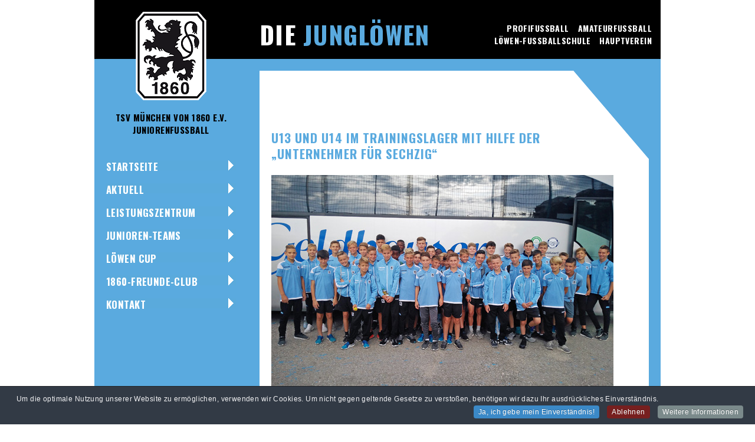

--- FILE ---
content_type: text/html; charset=utf-8
request_url: https://www.tsv1860muenchen.org/jungloewen/index.php/news-2/1778-u13-und-u14-im-trainingslager-mit-hilfe-der-unternehmer-fuer-sechzig.html
body_size: 44251
content:
<!DOCTYPE html>
<html xmlns="http://www.w3.org/1999/xhtml" 
   xml:lang="de-de" lang="de-de" >
<head>
<meta name="viewport" content="width=device-width, initial-scale=1.0" />
 <base href="https://www.tsv1860muenchen.org/jungloewen/index.php/news-2/1778-u13-und-u14-im-trainingslager-mit-hilfe-der-unternehmer-fuer-sechzig.html" />
	<meta http-equiv="content-type" content="text/html; charset=utf-8" />
	<meta name="author" content="Anne Wild" />
	<meta name="generator" content="Joomla! - Open Source Content Management" />
	<title>U13 und U14 im Trainingslager mit Hilfe der „Unternehmer für Sechzig“</title>
	<link href="/jungloewen/templates/jungloewen/favicon.ico" rel="shortcut icon" type="image/vnd.microsoft.icon" />
	<link href="/jungloewen/media/plg_system_jcemediabox/css/jcemediabox.min.css?2c837ab2c7cadbdc35b5bd7115e9eff1" rel="stylesheet" type="text/css" />
	<link href="/jungloewen/media/plg_system_jcepro/site/css/content.min.css?86aa0286b6232c4a5b58f892ce080277" rel="stylesheet" type="text/css" />
	<link href="/jungloewen/modules/mod_vertical_menu/cache/147/61a6aa04c813a75e70636997b28e1e6d.css" rel="stylesheet" type="text/css" />
	<link href="/jungloewen/plugins/system/cookiespolicynotificationbar/assets/css/cpnb-style.min.css" rel="stylesheet" media="all" type="text/css" />
	<style type="text/css">

.noscript div#off-menu_147 dl.level1 dl{
	position: static;
}
.noscript div#off-menu_147 dl.level1 dd.parent{
	height: auto !important;
	display: block;
	visibility: visible;
}


/* BEGIN: Cookies Policy Notification Bar - J! system plugin (Powered by: Web357.com) */
.cpnb-outer { border-color: rgba(32, 34, 38, 1); }
.cpnb-outer.cpnb-div-position-top { border-bottom-width: 1px; }
.cpnb-outer.cpnb-div-position-bottom { border-top-width: 1px; }
.cpnb-outer.cpnb-div-position-top-left, .cpnb-outer.cpnb-div-position-top-right, .cpnb-outer.cpnb-div-position-bottom-left, .cpnb-outer.cpnb-div-position-bottom-right { border-width: 1px; }
.cpnb-message { color: #F1F1F3; }
.cpnb-message a { color: #FFF }
.cpnb-button, .cpnb-button-ok, .cpnb-m-enableAllButton { -webkit-border-radius: 4px; -moz-border-radius: 4px; border-radius: 4px; font-size: 12px; color: #fff; background-color: rgba(59, 137, 199, 1); }
.cpnb-button:hover, .cpnb-button:focus, .cpnb-button-ok:hover, .cpnb-button-ok:focus, .cpnb-m-enableAllButton:hover, .cpnb-m-enableAllButton:focus { color: #fff; background-color: rgba(49, 118, 175, 1); }
.cpnb-button-decline, .cpnb-button-delete, .cpnb-button-decline-modal, .cpnb-m-DeclineAllButton { color: #fff; background-color: rgba(119, 31, 31, 1); }
.cpnb-button-decline:hover, .cpnb-button-decline:focus, .cpnb-button-delete:hover, .cpnb-button-delete:focus, .cpnb-button-decline-modal:hover, .cpnb-button-decline-modal:focus, .cpnb-m-DeclineAllButton:hover, .cpnb-m-DeclineAllButton:focus { color: #fff; background-color: rgba(175, 38, 20, 1); }
.cpnb-button-cancel, .cpnb-button-reload, .cpnb-button-cancel-modal { color: #fff; background-color: rgba(90, 90, 90, 1); }
.cpnb-button-cancel:hover, .cpnb-button-cancel:focus, .cpnb-button-reload:hover, .cpnb-button-reload:focus, .cpnb-button-cancel-modal:hover, .cpnb-button-cancel-modal:focus { color: #fff; background-color: rgba(54, 54, 54, 1); }
.cpnb-button-settings, .cpnb-button-settings-modal { color: #FFFFFF; background-color: rgba(90, 90, 90, 1); }
.cpnb-button-settings:hover, .cpnb-button-settings:focus, .cpnb-button-settings-modal:hover, .cpnb-button-settings-modal:focus { color: #FFFFFF; background-color: rgba(54, 54, 54, 1); }
.cpnb-button-more-default, .cpnb-button-more-modal { color: #fff; background-color: rgba(123, 138, 139, 1); }
.cpnb-button-more-default:hover, .cpnb-button-more-modal:hover, .cpnb-button-more-default:focus, .cpnb-button-more-modal:focus { color: #fff; background-color: rgba(105, 118, 119, 1); }
.cpnb-m-SaveChangesButton { color: #fff; background-color: rgba(133, 199, 136, 1); }
.cpnb-m-SaveChangesButton:hover, .cpnb-m-SaveChangesButton:focus { color: #fff; background-color: rgba(96, 153, 100, 1); }
@media only screen and (max-width: 600px) {
.cpnb-left-menu-toggle::after, .cpnb-left-menu-toggle-button {
content: "Categories";
}
}
/* END: Cookies Policy Notification Bar - J! system plugin (Powered by: Web357.com) */

	</style>
	<script src="/jungloewen/media/jui/js/jquery.min.js?fac23aeddf1254385f17e189c0325a28" type="text/javascript"></script>
	<script src="/jungloewen/media/jui/js/jquery-noconflict.js?fac23aeddf1254385f17e189c0325a28" type="text/javascript"></script>
	<script src="/jungloewen/media/jui/js/jquery-migrate.min.js?fac23aeddf1254385f17e189c0325a28" type="text/javascript"></script>
	<script src="/jungloewen/media/jui/js/bootstrap.min.js?fac23aeddf1254385f17e189c0325a28" type="text/javascript"></script>
	<script src="/jungloewen/media/system/js/caption.js?fac23aeddf1254385f17e189c0325a28" type="text/javascript"></script>
	<script src="/jungloewen/media/plg_system_jcemediabox/js/jcemediabox.min.js?2c837ab2c7cadbdc35b5bd7115e9eff1" type="text/javascript"></script>
	<script src="https://cdnjs.cloudflare.com/ajax/libs/gsap/1.18.2/TweenMax.min.js" type="text/javascript"></script>
	<script src="/jungloewen/modules/mod_vertical_menu/js/perfect-scrollbar.js?v=4.0.310" type="text/javascript"></script>
	<script src="/jungloewen/modules/mod_vertical_menu/js/mod_vertical_menu.js?v=4.0.310" type="text/javascript"></script>
	<script src="/jungloewen/plugins/system/cookiespolicynotificationbar/assets/js/cookies-policy-notification-bar.min.js" type="text/javascript"></script>
	<script type="text/javascript">
jQuery(function($){ initTooltips(); $("body").on("subform-row-add", initTooltips); function initTooltips (event, container) { container = container || document;$(container).find(".hasTooltip").tooltip({"html": true,"container": "body"});} });jQuery(window).on('load',  function() {
				new JCaption('img.caption');
			});jQuery(document).ready(function(){WfMediabox.init({"base":"\/jungloewen\/","theme":"standard","width":"","height":"","lightbox":0,"shadowbox":0,"icons":1,"overlay":1,"overlay_opacity":0.8,"overlay_color":"#000000","transition_speed":500,"close":2,"labels":{"close":"PLG_SYSTEM_JCEMEDIABOX_LABEL_CLOSE","next":"PLG_SYSTEM_JCEMEDIABOX_LABEL_NEXT","previous":"PLG_SYSTEM_JCEMEDIABOX_LABEL_PREVIOUS","cancel":"PLG_SYSTEM_JCEMEDIABOX_LABEL_CANCEL","numbers":"PLG_SYSTEM_JCEMEDIABOX_LABEL_NUMBERS","numbers_count":"PLG_SYSTEM_JCEMEDIABOX_LABEL_NUMBERS_COUNT","download":"PLG_SYSTEM_JCEMEDIABOX_LABEL_DOWNLOAD"},"swipe":true,"expand_on_click":true});});

// BEGIN: Cookies Policy Notification Bar - J! system plugin (Powered by: Web357.com)
var cpnb_config = {"w357_joomla_caching":0,"w357_position":"bottom","w357_show_close_x_icon":"1","w357_hide_after_time":"yes","w357_duration":"60","w357_animate_duration":"2000","w357_limit":"0","w357_message":"Um die optimale Nutzung unserer Website zu ermöglichen, verwenden wir Cookies. Um nicht gegen geltende Gesetze zu verstoßen, benötigen wir dazu Ihr ausdrückliches Einverständnis.","w357_display_ok_btn":"1","w357_buttonText":"Ja, ich gebe mein Einverständnis!","w357_display_decline_btn":"1","w357_buttonDeclineText":"Ablehnen","w357_display_cancel_btn":"0","w357_buttonCancelText":"Schließen","w357_display_settings_btn":0,"w357_buttonSettingsText":"Einstellungen","w357_buttonMoreText":"Weitere Informationen","w357_buttonMoreLink":"","w357_display_more_info_btn":"1","w357_fontColor":"#F1F1F3","w357_linkColor":"#FFF","w357_fontSize":"12px","w357_backgroundColor":"rgba(50, 58, 69, 1)","w357_borderWidth":"1","w357_body_cover":"1","w357_overlay_state":"0","w357_overlay_color":"rgba(10, 10, 10, 0.3)","w357_height":"auto","w357_cookie_name":"cookiesDirective","w357_link_target":"_self","w357_popup_width":"800","w357_popup_height":"600","w357_customText":"\u003Ch1\u003EVereinbarung zur Verwendung von Cookies\u003C\/h1\u003E\u003Chr\u003E\u003Ch3\u003EAllgemeine Verwendung\u003C\/h3\u003E\u003Cp\u003EWir verwenden Cookies, Tracking Pixels und ähnliche Technologien auf unserer Website. Cookies sind kleine Dateien, die von uns erstellt und auf Ihrem Gerät gespeichert werden. Unsere Website verwendet Cookies, die von uns oder von Dritten zu verschiedenen Zwecken im Rahmen der Verwendung und Funktionalität einschließlich der Personalisierung unserer Website abgelegt werden. Es ist möglich, dass Cookies verwendet werden, um zu nachzuvollziehen, wie Sie die Website verwenden und so zielgerichtete Werbung anzuzeigen.\u003C\/p\u003E\u003Ch3\u003EDritt-Anbieter\u003C\/h3\u003E\u003Cp\u003EUnsere Website nutzt verschiedene Dienste von Dritt-Anbietern. Wenn Sie auf unserer Website sind, können diese Dienste anonyme Cookies im Browser des Benutzers ablegen und diese Cookies mit in der Cookie-Datei des Besuchers speichern. Im folgenden eine Liste einiger derartiger Dienste: Google, Facebook, Twitter, Adroll, MailChimp, Sucuri, Intercom und andere soziale Netzwerke, Anzeigen-Agenturen, Sicherheits-Software wie z.B. Firewalls, Datenanalyse-Unternehmen und Anbieter von Internetzugängen. Diese Dienste sammeln möglicherweise auch anonyme Identifizierungsmerkmale wie die IP-Adresse, den HTTP-Referrer, die eindeutige Geräte-Kennung und andere nicht-persönliche Informationen zur Identifizierung sowie Server Logfiles.\u003C\/p\u003E\u003Chr\u003E","w357_more_info_btn_type":"custom_text","w357_blockCookies":"1","w357_autoAcceptAfterScrolling":"0","w357_numOfScrolledPixelsBeforeAutoAccept":"300","w357_reloadPageAfterAccept":"0","w357_enableConfirmationAlerts":"1","w357_enableConfirmationAlertsForAcceptBtn":0,"w357_enableConfirmationAlertsForDeclineBtn":1,"w357_enableConfirmationAlertsForDeleteBtn":1,"w357_confirm_allow_msg":"Hiermit erlauben Sie, dass diese Website in diesem Browser Cookies setzen und verwenden darf. Sind Sie sicher, dass Sie diese Funktion aktivieren und erlauben möchten?","w357_confirm_delete_msg":"Hiermit löschen Sie die von dieser Website in diesem Browser gesetzen Cookies. Sind Sie sicher, dass Sie alle Cookies dieser Website deaktivieren und löschen möchten?","w357_show_in_iframes":"0","w357_shortcode_is_enabled_on_this_page":0,"w357_base_url":"https:\/\/www.tsv1860muenchen.org\/jungloewen\/de\/","w357_base_ajax_url":"https:\/\/www.tsv1860muenchen.org\/jungloewen\/de\/","w357_current_url":"https:\/\/www.tsv1860muenchen.org\/jungloewen\/index.php\/news-2\/1778-u13-und-u14-im-trainingslager-mit-hilfe-der-unternehmer-fuer-sechzig.html","w357_always_display":"0","w357_show_notification_bar":true,"w357_expiration_cookieSettings":"365","w357_expiration_cookieAccept":"365","w357_expiration_cookieDecline":"180","w357_expiration_cookieCancel":"3","w357_accept_button_class_notification_bar":"cpnb-accept-btn","w357_decline_button_class_notification_bar":"cpnb-decline-btn","w357_cancel_button_class_notification_bar":"cpnb-cancel-btn","w357_settings_button_class_notification_bar":"cpnb-settings-btn","w357_moreinfo_button_class_notification_bar":"cpnb-moreinfo-btn","w357_accept_button_class_notification_bar_modal_window":"cpnb-accept-btn-m","w357_decline_button_class_notification_bar_modal_window":"cpnb-decline-btn-m","w357_save_button_class_notification_bar_modal_window":"cpnb-save-btn-m","w357_buttons_ordering":"[\u0022ok\u0022,\u0022decline\u0022,\u0022cancel\u0022,\u0022settings\u0022,\u0022moreinfo\u0022]"};
// END: Cookies Policy Notification Bar - J! system plugin (Powered by: Web357.com)


// BEGIN: Cookies Policy Notification Bar - J! system plugin (Powered by: Web357.com)
var cpnb_cookiesCategories = {"cookie_categories_group0":{"cookie_category_id":"required-cookies","cookie_category_name":"Required Cookies","cookie_category_description":"The Required or Functional cookies relate to the functionality of our websites and allow us to improve the service we offer to you through our websites, for example by allowing you to carry information across pages of our website to avoid you having to re-enter information, or by recognizing your preferences when you return to our website.","cookie_category_checked_by_default":"2","cookie_category_status":"1"},"cookie_categories_group1":{"cookie_category_id":"analytical-cookies","cookie_category_name":"Analytical Cookies","cookie_category_description":"Analytical cookies allow us to recognize and to count the number of visitors to our website, to see how visitors move around the website when they are using it and to record which content viewers view and are interested in. This helps us to determine how frequently particular pages and advertisements are visited and to determine the most popular areas of our website. This helps us to improve the service which we offer to you by helping us make sure our users are finding the information they are looking for, by providing anonymized demographic data to third parties in order to target advertising more appropriately to you, and by tracking the success of advertising campaigns on our website.","cookie_category_checked_by_default":"1","cookie_category_status":"1"},"cookie_categories_group2":{"cookie_category_id":"social-media-cookies","cookie_category_name":"Social Media","cookie_category_description":"These cookies allow you to share Website content with social media platforms (e.g., Facebook, Twitter, Instagram). We have no control over these cookies as they are set by the social media platforms themselves.","cookie_category_checked_by_default":"1","cookie_category_status":"1"},"cookie_categories_group3":{"cookie_category_id":"targeted-advertising-cookies","cookie_category_name":"Targeted Advertising Cookies","cookie_category_description":"Advertising and targeting cookies are used to deliver advertisements more relevant to you, but can also limit the number of times you see an advertisement and be used to chart the effectiveness of an ad campaign by tracking users’ clicks. They can also provide security in transactions. They are usually placed by third-party advertising networks with a website operator’s permission but can be placed by the operator themselves. They can remember that you have visited a website, and this information can be shared with other organizations, including other advertisers. They cannot determine who you are though, as the data collected is never linked to your profile.","cookie_category_checked_by_default":"1","cookie_category_status":"1"}};
// END: Cookies Policy Notification Bar - J! system plugin (Powered by: Web357.com)


// BEGIN: Cookies Policy Notification Bar - J! system plugin (Powered by: Web357.com)
var cpnb_manager = {"w357_m_modalState":"0","w357_m_floatButtonState":"1","w357_m_floatButtonPosition":"bottom_left","w357_m_HashLink":"cookies","w357_m_modal_menuItemSelectedBgColor":"rgba(200, 200, 200, 1)","w357_m_saveChangesButtonColorAfterChange":"rgba(13, 92, 45, 1)","w357_m_floatButtonIconSrc":"https:\/\/www.tsv1860muenchen.org\/jungloewen\/media\/plg_system_cookiespolicynotificationbar\/icons\/cpnb-cookies-manager-icon-1-64x64.png","w357_m_FloatButtonIconType":"image","w357_m_FloatButtonIconFontAwesomeName":"fas fa-cookie-bite","w357_m_FloatButtonIconFontAwesomeSize":"fa-lg","w357_m_FloatButtonIconFontAwesomeColor":"rgba(61, 47, 44, 0.84)","w357_m_FloatButtonIconUikitName":"cog","w357_m_FloatButtonIconUikitSize":"1","w357_m_FloatButtonIconUikitColor":"rgba(61, 47, 44, 0.84)","w357_m_floatButtonText":"Cookie Manager","w357_m_modalHeadingText":"Erweiterte Cookie Einstellungen","w357_m_checkboxText":"Aktiviert","w357_m_lockedText":"(Gesperrt)","w357_m_EnableAllButtonText":"Allow All Cookies","w357_m_DeclineAllButtonText":"Alle Cookies ablehnen","w357_m_SaveChangesButtonText":"Einstellungen speichern","w357_m_confirmationAlertRequiredCookies":"Diese Cookies sind für diese Website unbedingt erforderlich. Sie können diese Kategorie von Cookies nicht deaktivieren. Vielen Dank für dein Verständnis!"};
// END: Cookies Policy Notification Bar - J! system plugin (Powered by: Web357.com)

	</script>
	<script data-cfasync="false">
document[(_el=document.addEventListener)?'addEventListener':'attachEvent'](_el?'DOMContentLoaded':'onreadystatechange',function(){
	if (!_el && document.readyState != 'complete') return;
	(window.jq183||jQuery)('.noscript').removeClass('noscript');
	window.sm147 = new VerticalSlideMenu({
		id: 147,
		visibility: ["1","1","1","1","1",["0","px"],["1023","px"]],
		parentHref: 1,
		theme: 'flat',
		result: 'Suchergebnisse',
		noResult: 'Keine Ergebnisse gefunden',
		backItem: 'Zurück',
		filterDelay: 500,
		filterMinChar: 3,
		navtype: 'expand',
		sidebar: 1,
		popup: 0,
		overlay: 0,
		sidebarUnder: 720,
		width: 300,
		menuIconCorner: 0,
		menuIconX: 0,
		menuIconY: 0,
		hidePopupUnder: 1750,
		siteBg: '#00aee3',
		effect: 1,
    dur: 400/1000,
		perspective: 0,
		inEase: 'Quad.easeOut'.split('.').reverse().join(''),
		inOrigin: '50% 50% 0',
		inX: 100,
		inUnitX: '%',
    logoUrl: '',
		inCSS: {
			y: 0,
			opacity: 100/100,
			rotationX: 0,
			rotationY: 0,
			rotationZ: 0,
			skewX: 0,
			skewY: 0,
			scaleX: 100/100,
			scaleY: 100/100
		},
		outEase: 'Quad.easeOut'.split('.').reverse().join(''),
		outOrigin: '50% 50% 0',
		outX: -100,
		outUnitX: '%',
		outCSS: {
			y: 0,
			opacity: 100/100,
			rotationX: 0,
			rotationY: 0,
			rotationZ: 0,
			skewX: 0,
			skewY: 0,
			scaleX: 100/100,
			scaleY: 100/100
		},
		anim: {
			perspective: 1000,
			inDur: 300/1000,
			inEase: 'Quad.easeOut'.split('.').reverse().join(''),
			inOrigin: '50% 50% 0',
			inX: -30,
			inUnitX: 'px',
			inCSS: {
				y: 0,
				opacity: 0/100,
				rotationX: 0,
				rotationY: 0,
				rotationZ: 0,
				skewX: 0,
				skewY: 0,
				scaleX: 100/100,
				scaleY: 100/100
			},
			outDur: 300/1000,
			outEase: 'Quad.easeOut'.split('.').reverse().join(''),
			outOrigin: '50% 50% 0',
			outX: 20,
			outUnitX: 'px',
			outCSS: {
				y: 0,
				opacity: 0/100,
				rotationX: 0,
				rotationY: 0,
				rotationZ: 0,
				skewX: 0,
				skewY: 0,
				scaleX: 100/100,
				scaleY: 100/100
			}
		},
		miAnim: 0,
		miDur: 500/1000,
		miShift: 40/1000,
		miEase: 'Quad.easeOut'.split('.').reverse().join(''),
		miX: 40,
		miUnitX: '%',
		miCSS: {
			transformPerspective: 600,
			transformOrigin: '50% 50% 0',
			y: 0,
			opacity: 0/100,
			rotationX: 0,
			rotationY: 0,
			rotationZ: 0,
			skewX: 0,
			skewY: 0,
			scaleX: 100/100,
			scaleY: 100/100
		},
		iconAnim: 1 && 0,
		bgX: 0,
		dropwidth: 250,
		dropspace: 0,
		dropFullHeight: 0,
		dropEvent: 'mouseenter',
		opened: 1,
		autoOpen: 0,
		autoOpenAnim: 1,
		hideBurger: 0,
		scrollOffset: parseInt('0')
	});
});
</script>

	<link rel="stylesheet" href="/jungloewen/templates/jungloewen/css/template.css" type="text/css" />
    <link rel="stylesheet" href="/jungloewen/templates/jungloewen/css/desktop.css" type="text/css" />
    <link rel="stylesheet" href="/jungloewen/templates/jungloewen/css/notebook.css" type="text/css" />
    <link rel="stylesheet" href="/jungloewen/templates/jungloewen/css/tablet.css" type="text/css" />
  	<link rel="stylesheet" href="/jungloewen/templates/jungloewen/css/mobil.css" type="text/css" />
    <link rel="stylesheet" href="/jungloewen/templates/system/css/system.css" type="text/css" />
    <link rel="stylesheet" href="/jungloewen/templates/system/css/general.css" type="text/css" />
 <link href="https://fonts.googleapis.com/css?family=Oswald:400,700" rel="stylesheet">
 <link href='https://fonts.googleapis.com/css?family=Source+Sans+Pro:400,700,600,400italic,600italic,700italic' rel='stylesheet' type='text/css'>

<!-- BEGIN Advanced Google Analytics - http://deconf.com/advanced-google-analytics-joomla/ -->

<script type="text/javascript">
  (function(i,s,o,g,r,a,m){i['GoogleAnalyticsObject']=r;i[r]=i[r]||function(){
  (i[r].q=i[r].q||[]).push(arguments)},i[r].l=1*new Date();a=s.createElement(o),
  m=s.getElementsByTagName(o)[0];a.async=1;a.src=g;m.parentNode.insertBefore(a,m)
  })(window,document,'script','//www.google-analytics.com/analytics.js','ga');
  ga('create', 'UA-11754118-1', 'auto');  
  
ga('require', 'displayfeatures');
ga('set', 'anonymizeIp', true);
ga('send', 'pageview');
</script>
<!-- END Advanced Google Analytics -->


</head>
<body marginwitdh="0" marginheight="0"><div class="sm-pusher"><div class="sm-content"><div class="sm-content-inner">
    <div id="alles">
    	<div id="container">
			<div id="header">
            	<div id="header1">		<div class="moduletable">
						

<div class="custom"  >
	<p><a href="/jungloewen/index.php"><img src="/jungloewen/images/layout/loewen_wappen.png" alt="" /></a></p>
<p>TSV München von 1860 e.V.<br />Juniorenfussball</p></div>
		</div>
	</div>
                <div id="header2">		<div class="moduletable">
						

<div class="custom"  >
	<p><a href="/jungloewen/index.php">Die <span class="blau">Junglöwen</span></a></p></div>
		</div>
	</div>
                <div id="header3">		<div class="moduletable">
						<ul class="nav menu mod-list">
<li class="item-158"><a href="http://www.tsv1860.de" target="_blank" rel="noopener noreferrer">Profifussball</a></li><li class="item-197"><a href="http://www.tsv1860-amateure.de" target="_blank" rel="noopener noreferrer">Amateurfussball</a></li><li class="item-170"><a href="http://www.loewenfussballschule.de" target="_blank" rel="noopener noreferrer">Löwen-Fussballschule</a></li><li class="item-175"><a href="http://www.tsv1860.org" target="_blank" rel="noopener noreferrer">Hauptverein</a></li></ul>
		</div>
	</div>
            </div>
        	<div id="main">
        		<div id="nav">		<div class="moduletable_menue">
						<ul class="nav menu mod-list">
<li class="item-107 default"><a href="/jungloewen/index.php" >Startseite</a></li><li class="item-108 parent"><a href="/jungloewen/index.php/aktuell/news.html" >Aktuell</a></li><li class="item-110 parent"><a href="/jungloewen/index.php/nachwuchsleistungszentrum/unser-leitbild.html" >Leistungszentrum</a></li><li class="item-109 parent"><a href="/jungloewen/index.php/junioren-teams/u9-junioren.html" >Junioren-Teams</a></li><li class="item-969 parent"><a href="/jungloewen/index.php/loewen-cup/jubilaeumsturnier-1.html" >Löwen Cup</a></li><li class="item-196 parent"><a href="/jungloewen/index.php/1860-freunde-club/1860-freunde-club.html" >1860-Freunde-Club</a></li><li class="item-431 parent"><a href="/jungloewen/index.php/kontakt2/geschaeftsstelle.html" >Kontakt</a></li></ul>
		</div>
			<div class="moduletable">
						<div class="noscript">
	<nav id="off-menu_147" class="off-menu_147 sm-menu ">
            <div class="sm-levels">
    <div class="sm-level level1"><dl class="level1">
  <dt class="level1 off-nav-107 notparent first">
        <div class="inner">
      <div class="link"><a data-text="Startseite" href="https://www.tsv1860muenchen.org/jungloewen/">Startseite</a></div>
          </div>
  </dt>
  <dd class="level1 off-nav-107 notparent first">
      </dd>
    <dt class="level1 off-nav-114 parent">
        <div class="inner">
      <div class="link"><a data-text="Aktuell" href="/jungloewen/index.php/aktuell/news.html">Aktuell</a></div>
          </div>
  </dt>
  <dd class="level1 off-nav-114 parent">
    <div class="sm-level level2"><dl class="level2">
  <dt class="level2 off-nav-114 notparent first">
        <div class="inner">
      <div class="link"><a data-text="News" href="/jungloewen/index.php/aktuell/news.html">News</a></div>
          </div>
  </dt>
  <dd class="level2 off-nav-114 notparent first">
      </dd>
    <dt class="level2 off-nav-173 notparent">
        <div class="inner">
      <div class="link"><a data-text="Ergebnisse" href="/jungloewen/index.php/aktuell/ergebnisse.html">Ergebnisse</a></div>
          </div>
  </dt>
  <dd class="level2 off-nav-173 notparent">
      </dd>
               </dl></div></dd>  <dt class="level1 off-nav-302 parent">
        <div class="inner">
      <div class="link"><a data-text="Leistungszentrum" href="/jungloewen/index.php/nachwuchsleistungszentrum/unser-leitbild.html">Leistungszentrum</a></div>
          </div>
  </dt>
  <dd class="level1 off-nav-302 parent">
    <div class="sm-level level2"><dl class="level2">
  <dt class="level2 off-nav-302 notparent first">
        <div class="inner">
      <div class="link"><a data-text="Unser Leitbild" href="/jungloewen/index.php/nachwuchsleistungszentrum/unser-leitbild.html">Unser Leitbild</a></div>
          </div>
  </dt>
  <dd class="level2 off-nav-302 notparent first">
      </dd>
    <dt class="level2 off-nav-155 notparent">
        <div class="inner">
      <div class="link"><a data-text="Ausbildungsphilosophie" href="/jungloewen/index.php/nachwuchsleistungszentrum/philosophie.html">Ausbildungsphilosophie</a></div>
          </div>
  </dt>
  <dd class="level2 off-nav-155 notparent">
      </dd>
    <dt class="level2 off-nav-259 notparent">
        <div class="inner">
      <div class="link"><a data-text="Leitung" href="/jungloewen/index.php/nachwuchsleistungszentrum/leitung2.html">Leitung</a></div>
          </div>
  </dt>
  <dd class="level2 off-nav-259 notparent">
      </dd>
    <dt class="level2 off-nav-435 notparent">
        <div class="inner">
      <div class="link"><a data-text="Mitarbeiter/innen" href="/jungloewen/index.php/nachwuchsleistungszentrum/mitarbeiter.html">Mitarbeiter/innen</a></div>
          </div>
  </dt>
  <dd class="level2 off-nav-435 notparent">
      </dd>
    <dt class="level2 off-nav-829 notparent">
        <div class="inner">
      <div class="link"><a data-text="Kinderschutz" href="/jungloewen/index.php/nachwuchsleistungszentrum/organigramm-2.html">Kinderschutz</a></div>
          </div>
  </dt>
  <dd class="level2 off-nav-829 notparent">
      </dd>
    <dt class="level2 off-nav-436 notparent">
        <div class="inner">
      <div class="link"><a data-text="Trainings- und Spielorte" href="/jungloewen/index.php/nachwuchsleistungszentrum/trainings-und-spielorte.html">Trainings- und Spielorte</a></div>
          </div>
  </dt>
  <dd class="level2 off-nav-436 notparent">
      </dd>
    <dt class="level2 off-nav-352 notparent">
        <div class="inner">
      <div class="link"><a data-text="Soziales Engagement" href="/jungloewen/index.php/nachwuchsleistungszentrum/2015-04-08-16-01-27.html">Soziales Engagement</a></div>
          </div>
  </dt>
  <dd class="level2 off-nav-352 notparent">
      </dd>
    <dt class="level2 off-nav-848 notparent">
        <div class="inner">
      <div class="link"><a data-text="Partnervereine" href="/jungloewen/index.php/nachwuchsleistungszentrum/partnervereine.html">Partnervereine</a></div>
          </div>
  </dt>
  <dd class="level2 off-nav-848 notparent">
      </dd>
    <dt class="level2 off-nav-171 notparent">
        <div class="inner">
      <div class="link"><a data-text="Projekte" href="/jungloewen/index.php/nachwuchsleistungszentrum/projekte.html">Projekte</a></div>
          </div>
  </dt>
  <dd class="level2 off-nav-171 notparent">
      </dd>
    <dt class="level2 off-nav-166 notparent">
        <div class="inner">
      <div class="link"><a data-text="Erfolge" href="/jungloewen/index.php/nachwuchsleistungszentrum/erfolge.html">Erfolge</a></div>
          </div>
  </dt>
  <dd class="level2 off-nav-166 notparent">
      </dd>
    <dt class="level2 off-nav-854 notparent">
        <div class="inner">
      <div class="link"><a data-text="Junglöwen im Profikader" href="/jungloewen/index.php/nachwuchsleistungszentrum/jungloewen-im-profikader.html">Junglöwen im Profikader</a></div>
          </div>
  </dt>
  <dd class="level2 off-nav-854 notparent">
      </dd>
    <dt class="level2 off-nav-167 notparent">
        <div class="inner">
      <div class="link"><a data-text="Karrieren" href="/jungloewen/index.php/nachwuchsleistungszentrum/karrieren.html">Karrieren</a></div>
          </div>
  </dt>
  <dd class="level2 off-nav-167 notparent">
      </dd>
    <dt class="level2 off-nav-177 notparent">
        <div class="inner">
      <div class="link"><a data-text="Mitglieder und Fans" href="/jungloewen/index.php/nachwuchsleistungszentrum/mitglieder-und-fans.html">Mitglieder und Fans</a></div>
          </div>
  </dt>
  <dd class="level2 off-nav-177 notparent">
      </dd>
    <dt class="level2 off-nav-830 notparent">
        <div class="inner">
      <div class="link"><a data-text="Bildergalerie" href="/jungloewen/index.php/nachwuchsleistungszentrum/bildergalerie.html">Bildergalerie</a></div>
          </div>
  </dt>
  <dd class="level2 off-nav-830 notparent">
      </dd>
               </dl></div></dd>  <dt class="level1 off-nav-455 parent">
        <div class="inner">
      <div class="link"><a data-text="Junioren-Teams" href="/jungloewen/index.php/junioren-teams/u9-junioren.html">Junioren-Teams</a></div>
          </div>
  </dt>
  <dd class="level1 off-nav-455 parent">
    <div class="sm-level level2"><dl class="level2">
  <dt class="level2 off-nav-455 notparent first">
        <div class="inner">
      <div class="link"><a data-text="U9-Junioren" href="/jungloewen/index.php/junioren-teams/u9-junioren.html">U9-Junioren</a></div>
          </div>
  </dt>
  <dd class="level2 off-nav-455 notparent first">
      </dd>
    <dt class="level2 off-nav-112 notparent">
        <div class="inner">
      <div class="link"><a data-text="U10-Junioren" href="/jungloewen/index.php/junioren-teams/u10-junioren.html">U10-Junioren</a></div>
          </div>
  </dt>
  <dd class="level2 off-nav-112 notparent">
      </dd>
    <dt class="level2 off-nav-129 notparent">
        <div class="inner">
      <div class="link"><a data-text="U11-Junioren" href="/jungloewen/index.php/junioren-teams/u11-junioren.html">U11-Junioren</a></div>
          </div>
  </dt>
  <dd class="level2 off-nav-129 notparent">
      </dd>
    <dt class="level2 off-nav-116 notparent">
        <div class="inner">
      <div class="link"><a data-text="U12-Junioren" href="/jungloewen/index.php/junioren-teams/u12-junioren.html">U12-Junioren</a></div>
          </div>
  </dt>
  <dd class="level2 off-nav-116 notparent">
      </dd>
    <dt class="level2 off-nav-201 notparent">
        <div class="inner">
      <div class="link"><a data-text="U13-Junioren" href="/jungloewen/index.php/junioren-teams/u13-junioren.html">U13-Junioren</a></div>
          </div>
  </dt>
  <dd class="level2 off-nav-201 notparent">
      </dd>
    <dt class="level2 off-nav-208 notparent">
        <div class="inner">
      <div class="link"><a data-text="U14-Junioren" href="/jungloewen/index.php/junioren-teams/u14-junioren.html">U14-Junioren</a></div>
          </div>
  </dt>
  <dd class="level2 off-nav-208 notparent">
      </dd>
    <dt class="level2 off-nav-203 notparent">
        <div class="inner">
      <div class="link"><a data-text="U15-Junioren" href="/jungloewen/index.php/junioren-teams/u15-junioren.html">U15-Junioren</a></div>
          </div>
  </dt>
  <dd class="level2 off-nav-203 notparent">
      </dd>
    <dt class="level2 off-nav-142 notparent">
        <div class="inner">
      <div class="link"><a data-text="U16-Junioren" href="/jungloewen/index.php/junioren-teams/u16-junioren.html">U16-Junioren</a></div>
          </div>
  </dt>
  <dd class="level2 off-nav-142 notparent">
      </dd>
    <dt class="level2 off-nav-210 notparent">
        <div class="inner">
      <div class="link"><a data-text="U17-Junioren" href="/jungloewen/index.php/junioren-teams/u17-junioren.html">U17-Junioren</a></div>
          </div>
  </dt>
  <dd class="level2 off-nav-210 notparent">
      </dd>
    <dt class="level2 off-nav-961 notparent">
        <div class="inner">
      <div class="link"><a data-text="U19-Junioren" href="/jungloewen/index.php/junioren-teams/u19-junioren.html">U19-Junioren</a></div>
          </div>
  </dt>
  <dd class="level2 off-nav-961 notparent">
      </dd>
    <dt class="level2 off-nav-960 notparent">
        <div class="inner">
      <div class="link"><a data-text="TSV 1860 II (U21)" href="/jungloewen/index.php/junioren-teams/tsv-1860-ii-u21.html">TSV 1860 II (U21)</a></div>
          </div>
  </dt>
  <dd class="level2 off-nav-960 notparent">
      </dd>
               </dl></div></dd>  <dt class="level1 off-nav-996 parent">
        <div class="inner">
      <div class="link"><a data-text="Löwen Cup" href="/jungloewen/index.php/loewen-cup/jubilaeumsturnier-1.html">Löwen Cup</a></div>
          </div>
  </dt>
  <dd class="level1 off-nav-996 parent">
    <div class="sm-level level2"><dl class="level2">
  <dt class="level2 off-nav-996 notparent first">
        <div class="inner">
      <div class="link"><a data-text="LÖWENCup 2026" href="/jungloewen/index.php/loewen-cup/jubilaeumsturnier-1.html">LÖWENCup 2026</a></div>
          </div>
  </dt>
  <dd class="level2 off-nav-996 notparent first">
      </dd>
    <dt class="level2 off-nav-437 notparent">
        <div class="inner">
      <div class="link"><a data-text="LÖWENCup 2025" href="/jungloewen/index.php/loewen-cup/jubilaeumsturnier.html">LÖWENCup 2025</a></div>
          </div>
  </dt>
  <dd class="level2 off-nav-437 notparent">
      </dd>
    <dt class="level2 off-nav-995 notparent">
        <div class="inner">
      <div class="link"><a data-text="LÖWENCup 2024" href="/jungloewen/index.php/loewen-cup/jubilaeumsturnier-3.html">LÖWENCup 2024</a></div>
          </div>
  </dt>
  <dd class="level2 off-nav-995 notparent">
      </dd>
               </dl></div></dd>  <dt class="level1 off-nav-214 parent">
        <div class="inner">
      <div class="link"><a data-text="1860-Freunde-Club" href="/jungloewen/index.php/1860-freunde-club/1860-freunde-club.html">1860-Freunde-Club</a></div>
          </div>
  </dt>
  <dd class="level1 off-nav-214 parent">
    <div class="sm-level level2"><dl class="level2">
  <dt class="level2 off-nav-214 notparent first">
        <div class="inner">
      <div class="link"><a data-text="1860-Freunde-Club" href="/jungloewen/index.php/1860-freunde-club/1860-freunde-club.html">1860-Freunde-Club</a></div>
          </div>
  </dt>
  <dd class="level2 off-nav-214 notparent first">
      </dd>
    <dt class="level2 off-nav-213 notparent">
        <div class="inner">
      <div class="link"><a data-text="Mitglieder" href="/jungloewen/index.php/1860-freunde-club/mitglieder.html">Mitglieder</a></div>
          </div>
  </dt>
  <dd class="level2 off-nav-213 notparent">
      </dd>
               </dl></div></dd>  <dt class="level1 off-nav-432 parent">
        <div class="inner">
      <div class="link"><a data-text="Kontakt" href="/jungloewen/index.php/kontakt2/geschaeftsstelle.html">Kontakt</a></div>
          </div>
  </dt>
  <dd class="level1 off-nav-432 parent">
    <div class="sm-level level2"><dl class="level2">
  <dt class="level2 off-nav-432 notparent first">
        <div class="inner">
      <div class="link"><a data-text="Geschäftsstelle" href="/jungloewen/index.php/kontakt2/geschaeftsstelle.html">Geschäftsstelle</a></div>
          </div>
  </dt>
  <dd class="level2 off-nav-432 notparent first">
      </dd>
    <dt class="level2 off-nav-433 notparent">
        <div class="inner">
      <div class="link"><a data-text="Anfahrt" href="/jungloewen/index.php/kontakt2/anfahrt.html">Anfahrt</a></div>
          </div>
  </dt>
  <dd class="level2 off-nav-433 notparent">
      </dd>
               </dl></div></dd>         </dl></div>
    </div>
</nav></div>
		</div>
	</div>
                <div id="content">
				
                  						<div id="section">				    <div id="presection"></div>  
										<div class="item-page_news" itemscope itemtype="https://schema.org/Article">
	<meta itemprop="inLanguage" content="de-DE" />
	
		
			<div class="page-header">
					<h2 itemprop="name">
				U13 und U14 im Trainingslager mit Hilfe der „Unternehmer für Sechzig“			</h2>
									</div>
					
				<dl class="article-info muted">

		
			<dt class="article-info-term">
									Details							</dt>

							<dd class="createdby" itemprop="author" itemscope itemtype="https://schema.org/Person">
					Geschrieben von <span itemprop="name">Anne Wild</span>	</dd>
			
			
										<dd class="category-name">
																		Kategorie: <a href="/jungloewen/index.php/news-2.html" itemprop="genre">News</a>							</dd>			
			
										<dd class="published">
				<span class="icon-calendar" aria-hidden="true"></span>
				<time datetime="2017-09-06T13:10:00+02:00" itemprop="datePublished">
					06. September 2017				</time>
			</dd>			
		
												<dd class="create">
					<span class="icon-calendar" aria-hidden="true"></span>
					<time datetime="2017-09-06T13:10:00+02:00" itemprop="dateCreated">
						Erstellt: 06. September 2017					</time>
			</dd>			
										<dd class="modified">
				<span class="icon-calendar" aria-hidden="true"></span>
				<time datetime="2017-09-06T13:24:06+02:00" itemprop="dateModified">
					Zuletzt aktualisiert: 06. September 2017				</time>
			</dd>			
						</dl>
	
	
				
								<div itemprop="articleBody">
		<p><span class="easy_img_caption" style="display:inline-table;max-width:100%;box-sizing:border-box;vertical-align:top;width:580px;float:left;margin: 8px 10px 20px 0px;"><img src="/jungloewen/images/stories/aktuell/aktuell_2017-18/2017-09-06_Trainingslager_U13-U14.jpg" alt="Dank der „Unternehmer für Sechzig“ im Trainingslager: U13- und U14-Junglöwen. Foto: TSV 1860" style=" width:100%;" title="Dank der „Unternehmer für Sechzig“ im Trainingslager: U13- und U14-Junglöwen. Foto: TSV 1860" /><span class="easy_img_caption_inner" style="display:block;"><span style="display:block;">Dank der „Unternehmer für Sechzig“ im Trainingslager: U13- und U14-Junglöwen. Foto: TSV 1860</span></span></span></p>  <p><strong>Die U13 und U14 des TSV 1860 München durften sich aufgrund der großzügigen Spende des Vereins „Unternehmer für Sechzig e.V.“ über ein einwöchiges Trainingslager im österreichischen Obertraun freuen.</strong></p>     <p>Sieben Tage lang hieß es für die Junglöwen schwitzen, kicken, spielen und sich gegenseitig besser kennenlernen. Zahlreiche Trainingseinheiten, vier Spiele der U13 und drei Spiele der U14 sowie etliche gemeinsame Teamabende halfen den beiden Teams, sich optimal auf die neue Saison vorzubereiten.</p>  <p>Täglich wurden neue Inhalte an die jungen Löwen vermittelt. In den Spielen konnten diese unter Wettkampfbedingungen angewendet und verbessert werden. Die U14 gewann zwei ihrer drei Spiele. Die U13 kehrte mit zwei Siegen und zwei Niederlagen aus dem Trainingslager zurück. Viele tolle Elemente, aber auch viele Punkte, die noch verbessert werden müssen, konnten den Löwen dabei aufgezeigt werden.</p>  <p>Doch stand nicht nur die harte und zielstrebige Arbeit auf dem Trainingsplatz im Vordergrund, auch der Spaß kam nicht zu kurz. So trugen verschiedenste Aufführungen, Gesangs- und Tanzeinlagen oder sogar Theaterstücke der verschiedenen Zimmergemeinschaften zur allgemeinen Belustigung enorm bei. Die Kreativität der Jungs war dabei durchaus beeindruckend. Auch ein Kletterabend, ein Ausflug an den Badesee und ein Tischtennisturnier durften nicht fehlen.</p>  <p>Die Junglöwen bedanken sich ganz herzlich bei den Mitgliedern der „Unternehmer für Sechzig“, die dieses tolle Trainingslager ermöglichten.</p>	</div>

	
	<ul class="pager pagenav">
	<li class="previous">
		<a class="hasTooltip" title="U13 gewinnt den 17. Challenge Cup in Otterfing" aria-label="Vorheriger Beitrag: U13 gewinnt den 17. Challenge Cup in Otterfing" href="/jungloewen/index.php/news-2/1779-u13-gewinnt-den-17-challenge-cup-in-otterfing.html" rel="prev">
			<span class="icon-chevron-left" aria-hidden="true"></span> <span aria-hidden="true">Zurück</span>		</a>
	</li>
	<li class="next">
		<a class="hasTooltip" title="U17 startet mit einem 6:2-Auswärtssieg in die neue Saison" aria-label="Nächster Beitrag: U17 startet mit einem 6:2-Auswärtssieg in die neue Saison" href="/jungloewen/index.php/news-2/1777-u17-startet-mit-einem-6-2-auswaertssieg-in-die-neue-saison.html" rel="next">
			<span aria-hidden="true">Weiter</span> <span class="icon-chevron-right" aria-hidden="true"></span>		</a>
	</li>
</ul>
							</div>
                    </div>
                   	                    <div id="aside">		<div class="moduletable span1">
							<h3>1860-Freunde-Club</h3>
						
<div class='article_anywhere'>





    
    
    
    
    
    
            <p><span style="color: #009ddc;"><strong>„1860 Freunde müsst ihr sein“ – Jetzt die Fußballabteilung unterstützen!</strong></span></p>  <p><a href="/jungloewen/images/stories/pdf-dateien/Mitgliedsantrag_1860-Freunde-Club.pdf" target="_blank" class="wf_file">Mitgliedsantrag für den 1860-Freunde-Club</a><br />PDF-Datei, bitte ausfüllen, unterschreiben und einsenden an:TSV München von 1860 e.V., NLZ-Geschäftsstelle, Grünwalder Straße 114, 81547 München oder per Fax an: 089/64 27 85 148 oder per E-Mail an<br /><span style="color: #c6ab4f;"><span id="cloakf813e7b257e21bde7a0df5d262870f04">Diese E-Mail-Adresse ist vor Spambots geschützt! Zur Anzeige muss JavaScript eingeschaltet sein!</span><script type='text/javascript'>
				document.getElementById('cloakf813e7b257e21bde7a0df5d262870f04').innerHTML = '';
				var prefix = '&#109;a' + 'i&#108;' + '&#116;o';
				var path = 'hr' + 'ef' + '=';
				var addyf813e7b257e21bde7a0df5d262870f04 = '&#101;kk&#101;h&#97;rdt.kr&#101;bs' + '&#64;';
				addyf813e7b257e21bde7a0df5d262870f04 = addyf813e7b257e21bde7a0df5d262870f04 + 'tsv1860' + '&#46;' + '&#111;rg';
				var addy_textf813e7b257e21bde7a0df5d262870f04 = '&#101;kk&#101;h&#97;rdt.kr&#101;bs' + '&#64;' + 'tsv1860' + '&#46;' + '&#111;rg';document.getElementById('cloakf813e7b257e21bde7a0df5d262870f04').innerHTML += '<a ' + path + '\'' + prefix + ':' + addyf813e7b257e21bde7a0df5d262870f04 + '\' style="color: #c6ab4f;">'+addy_textf813e7b257e21bde7a0df5d262870f04+'<\/a>';
		</script> </span></p>
        </div>		</div>
	</div>
                  	                    <div id="footer">
            			<div id="footer1">		<div class="moduletable">
							<h3>Hauptförderer</h3>
						
<div class='article_anywhere'>





    
    
    
    
    
    
            <p><a href="http://www.sskm.de" target="_blank" rel="noopener"><img src="/jungloewen/images/stories/foerderer/stadtsparkasse.gif" alt="Hauptförderer Stadtsparkasse München" width="200" height="64" style="margin-top: 8px; float: left; border: 0px;" /></a><img src="/jungloewen/images/stories/foerderer/dieBayerische.png" alt="die Bayerische" width="200" height="37" style="margin: 40px 10px 20px 0px; float: left;" /></p>
        </div>		</div>
			<div class="moduletable">
							<h3>Förderer</h3>
						
<div class='article_anywhere'>





    
    
    
    
    
    
            <p><a href="https://unternehmerfuersechzig.de/" target="_blank" rel="noopener"><img src="/jungloewen/images/stories/foerderer/Unternehmer-fuer-sechzig-start.jpg" alt="Unternehmer für Sechzig" width="110" height="103" style="margin-top: 0px; border: 0px; margin-bottom: 20px; float: left;" /></a></p>
        </div>		</div>
			<div class="moduletable">
							<h3>Ausrüster</h3>
						
<div class='article_anywhere'>





    
    
    
    
    
    
            <p><a href="https://www.joma-sport.com/de_DE" target="_blank" rel="noopener"><img src="/jungloewen/images/stories/foerderer/foerderer2011-12/joma-Homepage.jpg" alt="11TEAMSPORTS | NIKE" width="300" height="90" style="margin-top: 0px; border: 0px; float: left;" /></a></p>
        </div>		</div>
			<div class="moduletable">
						

<div class="custom"  >
	<p><img src="/jungloewen/images/stories/leistungszentrum/NLZ_Jungloewen_die-Bayerische_288x76.jpg" alt="TSV 1860 Nachwuchs-Leistungszentrum" width="288" height="76" /></p></div>
		</div>
	<div class="clear">&nbsp;</div></div>
                		<div id="footer2"><div class="clear">&nbsp;</div></div>
                		<div id="footer3">		<div class="moduletable">
						<ul class="nav menu mod-list">
<li class="item-198"><a href="/jungloewen/index.php/kontakt2/geschaeftsstelle.html" >Kontakt</a></li><li class="item-215"><a href="/jungloewen/index.php/impressum.html" >Impressum</a></li><li class="item-216"><a href="/jungloewen/index.php/datenschutz.html" >Datenschutz</a></li></ul>
		</div>
	<div class="clear">&nbsp;</div></div>
                      	<div class="clear">&nbsp;</div>
            		</div>
                </div>
            </div>
		</div>
  </div>
</div>
</div></div></div></body>
</html>

--- FILE ---
content_type: text/css
request_url: https://www.tsv1860muenchen.org/jungloewen/templates/jungloewen/css/template.css
body_size: 14884
content:
html {
padding:0;
margin:0;
border:0;
width:100%;
height: 100%;
}

body {
padding:0;
margin:0;
border:0;
width:100%;
height: 90%;
font-size:14px;
font-family:'Oswald',sans-serif;
letter-spacing:0.03em;
text-align:center;
background:#ffffff url(../images/content-hg.gif) repeat-y center;
}

p {
font-size:15px;
font-family:'Source Sans Pro', sans-serif;
letter-spacing:0.03em;
}

code {
	font-size:12px;
	font-family:'Source Sans Pro', sans-serif;
	letter-spacing:0.03em;
	line-height: 12px;
}

code a {
	font-weight: normal;
	line-height: 12px;
}

h2, h1 {
font-size: 1.5em;
line-height: 1.3em;
letter-spacing:0.03em;
color: #5AAADF;
text-transform:uppercase;
}

h4 {
font-size:15px;
font-family:'Source Sans Pro', sans-serif;
letter-spacing:0.03em;
color: #5AAADF;
text-transform:uppercase;
}

h5 {
	font-size:15px;
	font-family:'Source Sans Pro', sans-serif;
	letter-spacing:0.03em;
	color: #FFFFFF;
	text-transform:uppercase;
	margin:0;
	line-height: 15px;
	background-color: #5AAADF;
	padding: 2px;
}

h6 {
font-size:15px;
font-family:'Source Sans Pro', sans-serif;
letter-spacing:0.03em;
color: #FFFFFF;
text-transform:uppercase;
	margin:0;
	line-height: 15px;
	background-color: #999999;
	padding: 2px;
}

#alles {
width: 100%;
height: 300%;
margin: 0;
padding:0;
border:0;
text-align:center;
background:#ffffff;
}

/* FARBEN ------------------------------------ */

.blau {
color:#5AAADF;
}

.blau a {
text-decoration:none;
}


/* LINKS ------------------------------------- */

#content a {
text-decoration:none;
color: #5AAADF;
}

#content a:hover {
text-decoration:underline;
}



/* BORDER-SIZING --------------------------------------------------------*/

div, li, a {
-o-box-sizing: border-box;
-moz-box-sizing: border-box;
-webkit-box-sizing: border-box;
box-sizing: border-box;
}


/* CLEAR */

.clear {
clear: both;
height:1px;
margin:0;
}



/* CONTAINER ===========================================================================*/

#container, html > body > div.sm-pusher > div.sm-content > div.sm-content-inner > div#alles > div#container {
background: #5AAADF url(../images/hg-blau.gif) repeat!important;
height:500px;
min-height: 100%;
margin:0 auto;
text-align: center;
}



/* HEADER ===========================================================================*/

#header{
background: #000000;
text-align: center;
}

#header1, #header2, #header3 {
background: none;
}


/* LOGO ---------------------------------------------------------*/

#header1{
font-family:'Oswald',sans-serif;
}


/* TITEL ---------------------------------------------------------*/

#header2{
}

#header2 .moduletable div p {
color: #ffffff;
text-transform: uppercase;
font-weight: 700;
font-family:'Oswald',sans-serif;
}

#header2 a {
color: #ffffff;
text-decoration:none;
}


/* KOPFMENUE ---------------------------------------------------------*/

#header3 .moduletable ul{
width: 100%;
list-style-type: none;
margin: 37px 0 0 0;
padding:0;
text-align: right;
display: inline-block;
}

#header3 .moduletable ul li{
list-style-type: none;
margin: 0 15px 0 0;
padding:0;
display: inline-block;
text-align: right;
}

#header3 .moduletable ul li a{
font-weight: 700;
color:#ffffff;
text-transform: uppercase;
text-decoration: none;
margin: 0;
padding:0;
}


/* CONTAINER NAV INHALT SPALTE =====================================================*/

#main {
width: 100%;
margin-bottom:0;
clear: both;
background: #5AAADF;
}

/* HAUPTMENUE ---------------------------------------------------------*/

#nav {
margin:0;
padding:20px;
border:0;
text-align: left;
height: 100%;
}

/* Ebene 1 */

#nav .moduletable_menue, #nav .moduletable_menue ul {
width: 100%;
margin: 0;
padding:0;
list-style-type: none;
display: block;
}

#nav .moduletable_menue ul li{
	width: 100%;
	margin:0 0 1.0em 0;
	padding:0;
	list-style-type: none;
	display: block;
}


#nav .moduletable_menue ul li a{
color:#ffffff;
font-size:1.2em;
font-weight:700;
text-transform: uppercase;
text-decoration: none;
margin:0;
padding:0;
list-style-type: none;
display: block;
	background-image: url(../images/navi01.gif);
	background-repeat: no-repeat;
	background-position: 0px 2px;
}

#nav .moduletable_menue ul li a:hover {
display: block;
	background-image: url(../images/navi02.gif);
	background-repeat: no-repeat;
	background-position: 0px 2px;
}

#nav .moduletable_menue ul li.current > a{
display: block;
	background-image: url(../images/navi02.gif);
	background-repeat: no-repeat;
	background-position: 0px 2px;
}


/* Ebene 2 */

#nav .moduletable_menue ul ul {
width: 190px;
margin: 10px 0 0 0;
padding:0;
list-style-type: none;
}

#nav .moduletable_menue ul ul li{
width: 100%;
margin:0;
padding:0;
list-style-type: none;
}

#nav .moduletable_menue ul ul li a{
	display: block;
	width: 100% !important;
	color:#000000;
	font-size:1.0em;
	font-weight:400;
	text-transform: uppercase;
	text-decoration: none;
	margin:0;
	padding:0.3em 0.5em;
	border-bottom: 2px solid #ffffff;
}

#nav .moduletable_menue ul ul li.current > a{
background:#ffffff;
}


/* Ebene 3 */

#nav .moduletable_menue ul ul ul {
width: 170px;
margin: 10px 0 0 20px;
padding:0;
list-style-type: none;
}

#nav .moduletable_menue ul ul ul li{
width: 100%;
margin:0;
padding:0;
list-style-type: none;
}

#nav .moduletable_menue ul ul ul li a{
	display: block;
	width: 100% !important;
	color:#000000;
	font-size:1.0em;
	font-weight:400;
	text-transform: uppercase;
	text-decoration: none;
	margin:0;
	padding:0.3em 0.5em;
	border-bottom: 2px solid #ffffff;
}

#nav .moduletable_menue ul ul ul li.current > a{
background:#ffffff;
}



/* INHALT+SPALTE --------------------------------------------------------*/

#content {
background:#ffffff;
}



/* HAUPTINHALT -------------------------------------------------------------*/

#section, #section_full {
min-height: 100%;
padding:0;
border:0;
color: #000000;
text-align: left;
}

#section div.item-page_news {
margin-top: 100px;
}

dl.article-info.muted, dl.article-info.muted > dd.published, dl.article-info.muted > dd.published > time {
position: relative;
left:0;
text-align:left;
text-indent:0;
padding:0;
margin:0;
color: #6b6b6b;
}

dl.article-info.muted {
margin:1.0em 0 0 0 !important;
color: #6b6b6b;
display:none;
}

#section_full > div.blog-featured_start h2.item-title, #section_full > div.blog h2.item-title, #section > div.blog-featured_start h2.item-title, #section > div.blog h2.item-title {
font-size: 1.2em;
line-height: 1.3em;
text-transform: uppercase;
margin:10px 0 0.2em 0;
padding:0;
}

#content > div > div.blog-featured_start > div > div > p, #content > div > div.blog > div > div > p {
margin:0 0 0.5em 0;
padding:0;
}

#content > div > div.blog-featured_start div.item-image img.ecke {
position: relative;
top: 0;
left: 253px;
width: auto !important;
height: auto !important;
z-index:1000;
text-align: right !important;
}

#content > div > div.blog-featured_start div.item-image img.ecke + img {
position: relative;
top: -54px;
z-index:900;
}

dl.article-info.muted > dt.article-info-term, span.icon-calendar {
display:none;
}

div.item-image > div.img_caption {
width: 100%;
margin:0;
padding:0;
text-align: left !important;
}

div.item-image > div.img_caption > p.img_caption {
width: 100%;
margin:10px 0 0 0;
padding: 0;
text-align: left !important;
font-weight: 700;
color: #5AAADF;
}

#section_full > div.blog-featured_start p strong {
	font-weight: 400;
}

/* KATGORIEBLOG NEWS */

#section_full > div.blog_news {
margin-top: 34px;
}

#section_full > div.blog_news p strong {
font-weight: 400;
}

#section_full > div.blog_news p readmore {
margin: 0;
padding: 0;
}

#section_full > div.blog_news p {
margin: 0;
padding: 0;
}

#section_full > div.blog_news p img {
	width:300px;
	height:auto;
	border-bottom-width: 10px;
	border-bottom-style: solid;
	border-bottom-color: #5AAADF;
	position: relative;
	top: 0px;

-webkit-clip-path: url(clip.svg);
	clip-path: url(clip.svg#svgClip);
 -webkit-mask: url(clip.svg);
	 }

#section_full > div.blog_news span.easy_img_caption_inner {
width:300px;
height:10px;
}


#section_full > div.blog_news h2, #section > div.blog_news h2 {
font-size: 1.2em;
line-height: 1.3em;
text-transform: uppercase;
margin:0;
padding:0;
}


#section_full > div.blog_news dl.article-info.muted, dl.article-info.muted > dd.published, dl.article-info.muted > dd.published > time {
left:0;
text-align:left;
text-indent:0;
padding:0;
margin:0 0 10px 0;
color: #6b6b6b;
}

/* BEITRAEGE */

#section div.item-page, #section div.item-page_trainer, #section div.item-page-leitung, #section div.item-page-ergebnisse {
margin-top: 95px;
}



/* BILDER IN BEITR�GEN */

span.easy_img_caption {
	clear: right;	
}

span.easy_img_caption_inner {
	font-size:15px;
	font-family:'Source Sans Pro', sans-serif;
	letter-spacing:0.03em;
	color: #5AAADF;
	display: inline-block;
	border-top-width: 9px;
	border-top-style: solid;
	border-top-color: #5AAADF;
	width:100%;
	padding-bottom:20px;
	padding-top: 4px;
}

/* KATEGORIEBLOG LEITUNG */

#content div.blog-leitung div.leading-0, #content div.blog-leitung div.leading-1, #content div.blog-leitung div.leading-2, #content div.blog-leitung div.leading-3, #content div.blog-leitung div.leading-4, #content div.blog-leitung div.leading-5, #content div.blog-leitung div.leading-6, #content div.blog-leitung div.leading-7 {
    clear: both;
    border-bottom-width: 1px;
    border-bottom-style: dotted;
    border-bottom-color: #5AAADF;
    padding-bottom: 10px;
    margin-bottom: 30px;
}

hr {
	clear: both;
	border-bottom-width: 2px;
	border-bottom-style: dotted;
	border-bottom-color: #5AAADF;
	padding-bottom: 10px;
	margin-bottom: 10px;
	border-top-width: 0px;
	border-right-width: 0px;
	border-left-width: 0px;
}

/* TABELLE */

tr {
font-family:'Source Sans Pro', sans-serif;
}

 /* UNGEORDNETE LISTE PAGINATION */ 

div.pagination {
	clear: both;
 }

div.pagination ul {
	list-style-type: none;
	margin-left: 0px;
	margin-top: 0px;
	padding-left: 0px;
	font-family:'Source Sans Pro', sans-serif;
 }

div.pagination li {
	display: inline;
	list-style-type: none;
	padding-right: 10px;
	background-image: none;
	padding-top: 0px;
	padding-bottom: 0px;
	padding-left: 0px;
 }


/* MODUL VOR INHALT */

#presection{
}

#presection, #presection > div.moduletable, #presection > div.moduletable > div.random-image, #presection > div.moduletable > div.random-image > img {
width: 100%;
height: auto;
} 



/* SPALTE -------------------------------------------------------------*/

#aside {
min-height: 100%;
padding:0;
border:0;
}

#aside .moduletable, #aside .moduletable1 {
padding:0;
margin: 0 0 40px 0; 
border-left:3px solid #5AAADF;
border-right:3px solid #5AAADF;
border-bottom:3px solid #5AAADF;
border-top: none;
text-align: left;
}



/* FOOTER =======================================================================*/

#footer {
width: 100%;
clear:both;
background: #5AAADF;
}

#footer1, #footer2, #footer3 {
background: none;
}

/* MODUL SPONSOREN ---------------------------------------------------------*/

#footer1{
background: #ffffff;
}


/* MODUL KOPFMENUE MOBIL ---------------------------------------------------------*/

#footer2{
}


/* MODUL FUSSMENUE ---------------------------------------------------------*/

#footer3{
margin: 40px 0 40px 0;
}


/* UNGEORDNETE LISTE */ 

#section ul {
	list-style-type: none;
	margin-left: 0px;
	padding-left: 0px;
	font-size:15px;
font-family:'Source Sans Pro', sans-serif;
letter-spacing:0.03em;
 }

#section ul li {
	background-image: url(../images/listenstrich.gif);
	background-repeat: no-repeat;
	background-position: 0 .6em;
	padding-left: 15px;
	padding-bottom: 6px;
	margin: 0px;
	list-style-type: none;
 }
 
 #section ul li.allmode-item {
	background-image: none;
	background-repeat: no-repeat;
	background-position: 0 em;
	padding-left: 0px;
	padding-bottom: 20px;
	margin: 0px;
	list-style-type: none;
 }
 
 /* ERGEBNISSE ---------------------------------------------------------*/
 
#content div.blog-ergebnisse div.leading-0, #content div.blog-ergebnisse div.leading-1, #content div.blog-ergebnisse div.leading-2, #content div.blog-ergebnisse div.leading-3, #content div.blog-ergebnisse div.leading-4, #content div.blog-ergebnisse div.leading-5, #content div.blog-ergebnisse div.leading-6, #content div.blog-ergebnisse div.leading-7, #content div.blog-ergebnisse div.leading-8, #content div.blog-ergebnisse div.leading-9 {
    clear: both;
    border-bottom-width: 1px;
    border-bottom-style: dotted;
    border-bottom-color: #5AAADF;
    padding-bottom: 10px;
    margin-bottom: 30px;
 }
 
div.blog-ergebnisse h2 {
font-size:15px;
font-family:'Source Sans Pro', sans-serif;
letter-spacing:0.03em;
color: #5AAADF;
text-transform:uppercase;
 }
 
   /* UNGEORDNETE LISTE SEITENNAVIGATION */ 

#section ul.pager.pagenav {
	list-style-type: none;
	margin-left: 0px;
	padding-left: 0px;
	border-top-width: 2px;
	border-top-style: dotted;
	border-top-color: #5AAADF;
	margin: 40px 0 40px 0;
	clear: both;
 }

#section ul.pager.pagenav li {
	display: inline;
	list-style-type: none;
	padding-right: 0px;
	background-image: none;
	padding-top: 0px;
	padding-bottom: 0px;
	padding-left: 0px;
 }
 
#section ul.pager.pagenav li.next {
	float: right;
	background-image: none;
 }
 
 /* STARTSEITE AMAZON */
 
#presection .moduletableamazon {
width: 300px;
padding:0;
margin: 0 0 40px 20px; 
border-left:3px solid #5AAADF;
border-right:3px solid #5AAADF;
border-bottom:3px solid #5AAADF;
border-top: none;
text-align: left;
float: left;
}

#presection .moduletableamazon::before {
margin-left: -3px;
content: url('../images/modul1.png');
}

#presection .moduletableamazon > h3 {
text-align: left;
text-transform: uppercase;
padding-left: 20px;
}

.article_anywhereamazon {
padding-left: 20px;
padding-right: 20px;
}

/* SUCHE */

.moduletablesuche {
margin-top: 20px;
}

div.search {
  margin-top: 100px;
}

/* JEM Tabelle */

div#jem, div#jem.jem_eventlist-termin {
	overflow:hidden;
	background-color:#FFFFFF;
	border:0px solid #000000;
	border-radius:0px;
	padding:0 20px 0 20px;
	margin: 135px 0 0 0;
}

/* STARTSEITE JEM */
 
#presection .moduletable-jem {
width: 300px;
padding:0;
margin: 0 0 40px 20px; 
border-left:3px solid #5AAADF;
border-right:3px solid #5AAADF;
border-bottom:3px solid #5AAADF;
border-top: none;
text-align: left;
float: left;
}

#presection .moduletable-jem::before {
margin-left: -3px;
content: url('../images/modul1.png');
}

#presection .moduletable-jem > h3 {
text-align: left;
text-transform: uppercase;
padding-left: 20px;
}

.article_anywhere-jem {
padding-left: 20px;
padding-right: 20px;
}

#presection .moduletable-jem ul {
	list-style-type: none;
	margin-left: 0px;
	padding-left: 20px;
	padding-right: 20px;
	font-size:14px;
font-family:'Oswald', sans-serif;
letter-spacing:0.03em;
 }

#presection .moduletable-jem ul li {
	background-image: url(../images/listenstrich.gif);
	background-repeat: no-repeat;
	background-position: 0 .6em;
	padding-left: 15px;
	padding-bottom: 6px;
	margin: 0px;
	list-style-type: none;
 }
 
/* ul.jemmod-jem:after {
 content: "Rufen Sie uns an"; 
 } */
 


--- FILE ---
content_type: text/css
request_url: https://www.tsv1860muenchen.org/jungloewen/templates/jungloewen/css/desktop.css
body_size: 7226
content:
@media (min-width: 1320px){
  
body {
background:#ffffff url(../images/content-hg.gif) repeat-y center;
}

div {
-webkit-box-sizing: border-box;
-o-box-sizing: border-box;
-moz-box-sizing: border-box;
box-sizing: border-box;
}


/* CONTAINER ===========================================================================*/

#container {
width:1310px;
height: auto;
margin:0 auto;
padding:0;
border:0;
}



/* HEADER ===========================================================================*/

#header{
height: 100px;
max-height: 100px !important;
overflow: visible;
}


/* LOGO ---------------------------------------------------------*/

#header1{
height: 100px;
width: 260px;
max-height: 100px !important;
float: left;
}

#header1 .moduletable {
height: 100px;
max-height: 100px !important;
padding: 5px 0 0 0 !important;
}
  
#header1 .moduletable div {
height: 100px;
max-height: 100px !important;
}
  
#header1 .moduletable div p {
margin-bottom:0;
font-family: 'Oswald', sans-serif;
font-weight: 700;
line-height:1.4em;
text-transform: uppercase;
letter-spacing: 0.03em;
}


/* TITEL ---------------------------------------------------------*/

#header2{
float: left;
margin: 0 0 0 20px;
}
  
#header2 .moduletable div p {
font-size: 3.0em;
margin: 27px 0 0 0;
}


/* KOPFMENUE ---------------------------------------------------------*/

#header3{
float: right;
}



/* CONTAINER NAV INHALT SPALTE =====================================================*/

#main {
}

/* HAUPTMENUE ---------------------------------------------------------*/

#nav {
width: 260px;
float: left;
}
  
#nav .moduletable_menue {
margin: 150px 0 0 0;
}



/* INHALT+SPALTE --------------------------------------------------------*/

#content {
width: 1010px;
float: right;
padding: 0;
margin: 20px 20px 0 20px;
background:#ffffff;
background-image: url('../images/blaue_ecke_ro.png');
background-repeat: no-repeat;
background-position: top right;
}



/* HAUPTINHALT -------------------------------------------------------------*/

#section {
width: 620px;
margin:0;
padding:0;
float: left;
}
  
#section_full {
width: 100%;
margin:0;
padding:0;
float: none;
}
  
#section > div, #section_full > div {
width: 100%;
margin:0;
padding:0px 20px;
}
  
div.blog-featured_start > div.items-leading > div {
width: 300px;
height: 460px;
margin: 0 20px 30px 0;
float: left;
overflow: hidden;
}
  
#section_full > div.blog-featured_start > div.items-leading > div:nth-of-type(3) {
margin: 0 0 30px 0 !important;
float: left;
}
  
#section > div.blog-featured_start > div.items-leading > div {
width: 50%;
float: left;
}
  
#section > div.blog-featured_start > div.items-leading > div:nth-of-type(2) {
margin: 0 0 30px 0 !important;
float: left;
}
  
div.blog-featured_start > div.items-leading > div > div.item-image {
width: 100%;
height: 200px;
overflow: hidden;
border-bottom: 9px solid #5AAADF;
}
  
div.blog-featured_start > div.items-leading > div > div.item-image a {
width: 100%;
}
  
div.blog-featured_start > div.items-leading > div > div.item-image img {
width: 100%;
height: auto;
}
  
/* KATEGORIEBLOG */

div.blog_news > div.items-leading > div {
width: 300px;
height: 500px;
margin: 0 20px 30px 0;
float: left;
overflow: hidden;
}

#section_full > div.blog_news h2.item-title, #section_full > div.blog h2.item-title, #section > div.blog_news h2.item-title, #section > div.blog h2.item-title {
font-size: 1.2em;
line-height: 1.3em;
text-transform: uppercase;
margin:0 0 0.2em 0;
padding:0;
}
  
#section_full > div._news > div.items-leading > div:nth-of-type(3) {
margin: 0 0 30px 0 !important;
float: left;
}
  
#section > div.blog_news > div.items-leading > div {
width: 50%;
float: left;
}
  
#section > div.blog_news > div.items-leading > div:nth-of-type(2) {
margin: 0 0 30px 0 !important;
float: left;
}
  
div.blog_news > div.items-leading > div > div.item-image {
width: 100%;
height: 200px;
overflow: hidden;
border-bottom: 10px solid #5AAADF;
}
  
div.blog_news > div.items-leading > div > div.item-image a {
width: 100%;
}
  
div.blog_news > div.items-leading > div > div.item-image img {
width: 100%;
height: auto;
}
  
#content div.blog_news div.pull-left.item-image {
margin-bottom:10px;
}
  
/* DETAILSEITE */
  
#content > div > div.item-page_news > div.page-header {
height: auto;
margin: 0;
padding:0;
}
  
#content > div > div.item-page_news > div.page-header > h2 {
font-size: 1.5em;
line-height: 1.3em;
letter-spacing: 0.05em;
text-transform: uppercase;
color:#5AAADF;
margin: 0;
padding:0;
}
  
#content > div > div.item-page_news > dl.article-info.muted {

}
  
#content > div#section > div.item-page_news > div.item-image {
width: 100%;
height: auto;
overflow: hidden;
margin:0 0 40px 0;
padding:0;

}
  
#content > div#section > div.item-page_news > div.item-image img {
width: 100%;
height: auto;
margin:0 0 -9px 0;
padding:0;
border-bottom: 10px solid #5AAADF;
}
  
#content > div > div.item-page_news > div.item-image > img.ecke_wb {
display: none;
}

/* MODUL VOR INHALT */

#section > #presection, #section_full > #presection{
margin:0 !important;
padding:0 !important;
}


/* SPALTE -------------------------------------------------------------*/

#aside {
width: 300px;
padding:0;
border:0;
color: #333;
float: left;
margin: 100px auto auto 20px;
}
  
#aside .moduletable::before {
margin-left: -2px;
content: url('../images/modul0.png');
}

#aside .moduletable > h3 {
padding:0px 20px 0 20px;
margin: -40px 0 20px 0; 
border: none;
text-align: left;
text-transform: uppercase;
}

#aside .moduletable > div {
padding:0 20px;
margin: 0 0 20px 0; 
border: none;
text-align: left;
}


#aside .moduletable1::before {
margin-left: -3px;
content: url('../images/modul1.png');
}

#aside .moduletable1 > h3 {
padding:10px 20px 0 20px;
margin: 0 0 20px 0; 
border: none;
text-align: left;
text-transform: uppercase;
}

#aside .moduletable1 > div {
padding:0 20px;
margin: 0 0 20px 0; 
border: none;
text-align: left;
}



/* FOOTER =======================================================================*/

#footer {
padding:0;
border-top: 40px solid #5AAADF;
margin:40px 0 0 0;
clear:both;
}

#footer1, #footer2, #footer3 {
width: 100%;
}


/* MODUL SPONSOREN ---------------------------------------------------------*/

#footer1{
padding:0 20px;
margin: 0;
height: auto;
background: #ffffff;
}

#footer1 .moduletable {
width: 300px;
height: 220px;
text-align: left;
margin: 40px 20px 0 0;
float: left;
}
  
#footer1 .moduletable h3{
text-transform: uppercase;
margin:0 0 1.0em 0;
padding:0;
}
  
#footer1 .moduletable p{
margin:0;
padding:0;
}


/* MODUL KOPFMENUE MOBIL ---------------------------------------------------------*/

#footer2{
display: none;
clear:both;
}


/* MODUL FUSSMENUE ---------------------------------------------------------*/

#footer3{
clear:both;
}

#footer3 .moduletable ul{
list-style-type: none;
margin: 0;
padding:0;
}

#footer3 .moduletable ul li{
list-style-type: none;
margin: 0 1.0em 0 0;
padding:0;
float: left;
}

#footer3 .moduletable ul li a{
letter-spacing: 0.05em;
font-weight: 700;
color:#ffffff;
text-transform: uppercase;
margin: 0;
padding:0;
float: left;
}

/* JEM Tabelle */

div#jem, div#jem.jem_eventlist-termin {
	overflow:hidden;
	background-color:#FFFFFF;
	border:0px solid #000000;
	border-radius:0px;
	padding:0 20px 0 20px;
	margin: 135px 20px 0px 0;
	width: 970px;
}

/* SUCHE */

#section div.search {
  margin-top: 100px;
}
